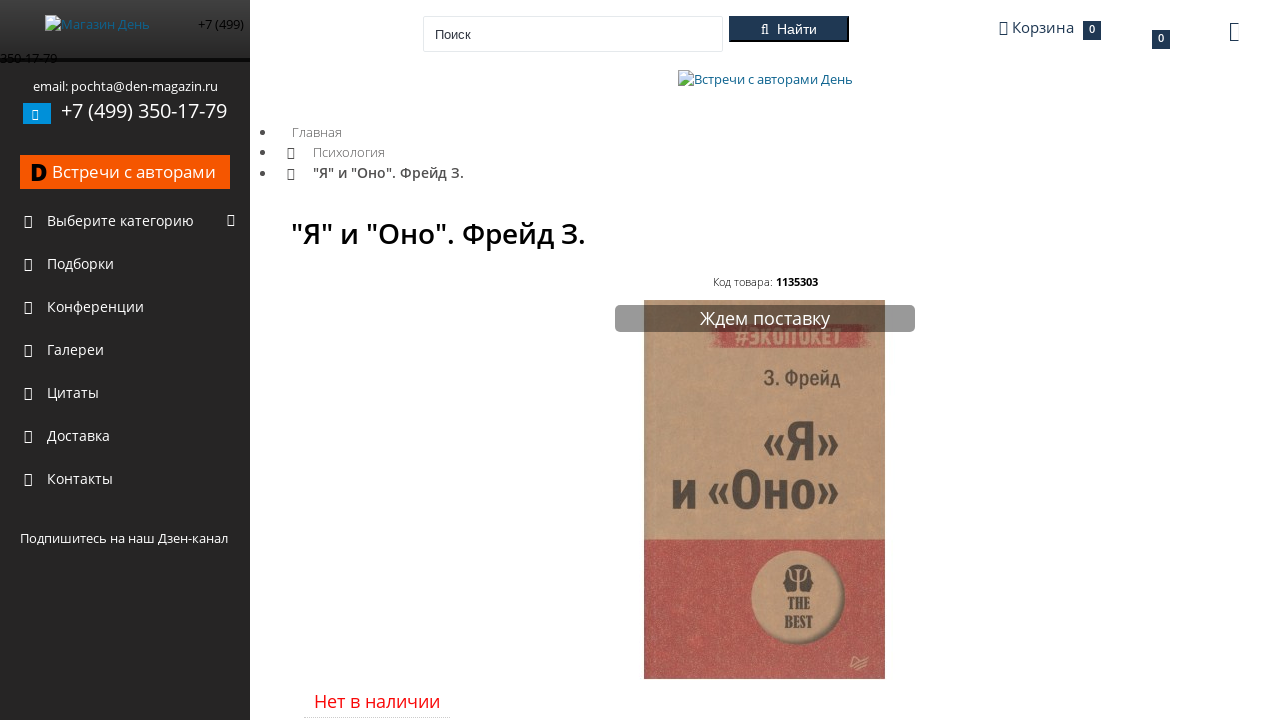

--- FILE ---
content_type: text/html; charset=utf-8
request_url: https://xn----8sbalcgsi5aih6o.xn--p1ai/35303-ya-i-ono-freyd-z
body_size: 21336
content:
<!DOCTYPE html>
<html dir="ltr"  lang="ru">
<head>
<!-- Google Tag Manager -->
<script>(function(w,d,s,l,i){w[l]=w[l]||[];w[l].push({'gtm.start':
new Date().getTime(),event:'gtm.js'});var f=d.getElementsByTagName(s)[0],
j=d.createElement(s),dl=l!='dataLayer'?'&l='+l:'';j.async=true;j.src=
'https://www.googletagmanager.com/gtm.js?id='+i+dl;f.parentNode.insertBefore(j,f);
})(window,document,'script','dataLayer','GTM-PBJX2H5');</script>
<!-- End Google Tag Manager -->
  <meta charset="UTF-8">
  <meta name="viewport" content="width=device-width, initial-scale=1.0, maximum-scale=1.0, user-scalable=no">
  <title>«"Я" и "Оно". Фрейд З.»: купить в книжном магазине «День». Телефон +7 (499) 350-17-79</title>
  <base href="https://xn----8sbalcgsi5aih6o.xn--p1ai/">
    <link rel="canonical" href="https://xn----8sbalcgsi5aih6o.xn--p1ai/35303-ya-i-ono-freyd-z"/>
      <meta name="description" content="«&quot;Я&quot; и &quot;Оно&quot;. Фрейд З.»: купить в книжном магазине «День» с быстрой доставкой в любой уголок мира. Телефон +7 (499) 350-17-79">
    <meta name="keywords" content="">
  <meta property="og:title" content="«"Я" и "Оно". Фрейд З.»: купить в книжном магазине «День». Телефон +7 (499) 350-17-79">
  <meta property="og:type" content="website">
  <meta property="og:url" content="https://xn----8sbalcgsi5aih6o.xn--p1ai/35303-ya-i-ono-freyd-z">
    <meta property="og:image" content="https://xn----8sbalcgsi5aih6o.xn--p1ai/image/cache/data/products/p35303_1150515_ya_i_ono_freyd_z_-380x380.jpg">
    <meta property="og:site_name" content="Магазин День">
    <link href="https://xn----8sbalcgsi5aih6o.xn--p1ai/image/data/attrs/favicon.jpg" rel="icon">
        <link data-link="getStyles" rel="stylesheet" type="text/css" href="catalog/view/theme/garbuz/assets/css/quotes.css" media="screen"/>
    <link data-link="getStyles" rel="stylesheet" type="text/css" href="min/f=catalog/view/javascript/jquery/colorbox/colorbox.css" media="screen"/>
    <link data-link="getStyles" rel="stylesheet" type="text/css" href="catalog/view/theme/garbuz/stylesheet/blog.css" media="screen"/>
    <link data-link="getStyles" rel="stylesheet" type="text/css"
          href="/catalog/view/theme/garbuz/assets/plugins/boostrapv3/css/bootstrap.css"/>
  <link data-link="getStyles" rel="stylesheet" type="text/css"
          href="/catalog/view/theme/garbuz/assets/plugins/boostrapv3/css/bootstrap-theme.min.css"/>
  <link data-link="getStyles" rel="stylesheet" type="text/css"
          href="/catalog/view/theme/garbuz/assets/css/animate.min.css"/>
  <link data-link="getStyles" rel="stylesheet" type="text/css" href="/min/g=cssHeader?v1.5"/>
  <style>
        @media (max-width: 1025px) {
            .modal-content {
                -webkit-box-shadow: 0 0 0 2000em #0000007a;
                box-shadow: 0 0 0 2000em #0000007a;
            }

            .modal-backdrop {
                display: none;
            }
        }
    </style>
  <script src="/min/?g=jsHeader&v=2a"></script>
<script src="//api-maps.yandex.ru/2.1/?apikey=c82eca85-fb2a-490a-b1af-781fdab88dbc&lang=ru_RU&ns=cdekymap" type="text/javascript"></script>
<script type="text/javascript" src="catalog/view/javascript/sdek.js"></script>
<link rel="stylesheet" type="text/css" href="catalog/view/theme/default/stylesheet/sdek.css">
    <script data-link="getScripts" type="text/javascript" src="catalog/view/theme/garbuz/assets/js/quotes.js"></script>
    <script data-link="getScripts" type="text/javascript" src="min/f=catalog/view/javascript/jquery/tabs.js"></script>
    <script data-link="getScripts" type="text/javascript" src="min/f=catalog/view/javascript/jquery/jquery.animatecss.min.js"></script>
    <script data-link="getScripts" type="text/javascript" src="min/f=catalog/view/javascript/jquery/colorbox/jquery.colorbox-min.js"></script>
    <script data-link="getScripts" type="text/javascript" src="catalog/view/javascript/jquery/jquery.cycle.js"></script>
            <script>
        function category_toggle(el) {
            var parent = $(el).closest('li');
            var arrow_menu = $(el).find('.arrow-menu');
            var sub = parent.find('ul').first();
            arrow_menu.toggle();
            sub.slideToggle(400);
            return false;
        }
    </script>
  <!-- google analytics -->    <!-- google analytics END -->

                
                    <!-- // ЯНДЕКС МЕТРИКА ЭЛЕКТРОННАЯ КОММЕРЦИЯ -->
                    <script type="text/javascript">window.dataLayer = window.dataLayer || [];</script>
                    <!-- // /ЯНДЕКС МЕТРИКА ЭЛЕКТРОННАЯ КОММЕРЦИЯ -->
                
            

								
<!-- webprogrammer77 стили обновления дизайна-->
<link href="catalog/view/theme/garbuz/stylesheet/newdesign.css" rel="stylesheet" type="text/css"/>
<!-- //webprogrammer77 стили обновления дизайна-->

						

								
<!-- Facebook Pixel Code 219937362503746 -->
<!-- vqmod/xml/pixelFacebook.xml -->
<!-- End Facebook Pixel Code -->

						
</head>
<!-- END HEAD -->
<!-- BEGIN BODY -->
<body>
<!-- ROISTAT -->
<script>
(function(w, d, s, h, id) {
    w.roistatProjectId = id; w.roistatHost = h;
    var p = d.location.protocol == "https:" ? "https://" : "http://";
    var u = /^.*roistat_visit=[^;]+(.*)?$/.test(d.cookie) ? "/dist/module.js" : "/api/site/1.0/"+id+"/init";
    var js = d.createElement(s); js.charset="UTF-8"; js.async = 1; js.src = p+h+u; var js2 = d.getElementsByTagName(s)[0]; js2.parentNode.insertBefore(js, js2);
})(window, document, 'script', 'cloud.roistat.com', 'db112974f1f0fbd0cfbef61aaccb57ec');
</script>
<!-- // ROISTAT -->
<!-- Yandex.Metrika counter -->
<script type="text/javascript" >
    (function(m,e,t,r,i,k,a){m[i]=m[i]||function(){(m[i].a=m[i].a||[]).push(arguments)};
        m[i].l=1*new Date();k=e.createElement(t),a=e.getElementsByTagName(t)[0],k.async=1,k.src=r,a.parentNode.insertBefore(k,a)})
    (window, document, "script", "https://mc.yandex.ru/metrika/tag.js", "ym");

    ym(48460532, "init", {
        clickmap:true,
        trackLinks:true,
        accurateTrackBounce:true,
        webvisor:true,
        ecommerce:"dataLayer"
    });
</script>
<noscript><div><img src="https://mc.yandex.ru/watch/48460532" style="position:absolute; left:-9999px;" alt=""></div></noscript>
<!-- /Yandex.Metrika counter -->
<!-- BEGIN HEADER -->
  <div class="header navbar navbar-inverse" style="margin: 0 auto; left: 0; right: 0">
    <div class="mobile-menu-toggle hidden-sm hidden-md hidden-lg">
      <i class="fa fa-bars" aria-hidden="true"></i>
    </div>
    <div class="mobile-search-toggle hidden-md hidden-lg">
      <i class="fa fa-search" aria-hidden="true"></i>
    </div>
    
				<div class="mobile-cart-toggle hidden-sm hidden-md hidden-lg hidden-xs"> 
			
      <a href="./index.php?route=quickcheckout/checkout/">
        <i class="fa fa-shopping-cart" aria-hidden="true"></i>
      </a>
    </div>
    <!-- BEGIN TOP NAVIGATION BAR -->
    <div class="navbar-inner">
      <div class="header-seperation">
        <ul class="nav pull-left notifcation-center hidden-xs" id="main-menu-toggle-wrapper" style="display:none">
          <li class="dropdown">
            <a id="main-menu-toggle" href="#main-menu" class="">
              <div class="iconset top-menu-toggle-white"></div>
            </a>
          </li>
        </ul>
        <!-- BEGIN LOGO -->
        <a href="https://xn----8sbalcgsi5aih6o.xn--p1ai/">
          <img src="https://xn----8sbalcgsi5aih6o.xn--p1ai/image/data/logo.png" data-src="https://xn----8sbalcgsi5aih6o.xn--p1ai/image/data/logo.png" data-src-retina="https://xn----8sbalcgsi5aih6o.xn--p1ai/image/data/logo.png" class="logo"
            height="40" title="Магазин День" alt="Магазин День">
        </a>
        <span class="hidden-md hidden-lg hidden-sm mobile-phone-logo">+7 (499) 350-17-79</span>
        <!-- END LOGO -->
      </div>
      <!-- END RESPONSIVE MENU TOGGLER -->
      <div class="header-quick-nav">
        <div class="popup-menu hidden-xs"></div>
        <!-- BEGIN TOP NAVIGATION MENU -->
        <div class="pull-left mobile-search-wrapper">
          <ul class="nav quick-section hidden-xs">
            <li class="quicklinks">
              <a href="#" class="" id="layout-condensed-toggle">
                <div class="iconset top-menu-toggle-dark"></div>
              </a>
            </li>
          </ul>
          <ul class="nav quick-section mobile-search">
            <li class="m-r-10 input-prepend inside search-form no-boarder" id="header-search">
              <input name="search" id="search_input" type="text" class="" value="" placeholder="Поиск" style="min-height: 36px;">&nbsp;
              <img alt="" class="ajaxload" id="ajax_search_load" src="catalog/view/theme/garbuz/assets/img/loading.gif">
              <button type="button" class="btn btn-info btn-cons" id="button-search">
                <i class="fa fa-search"></i>
                <span class="hidden-xs">&nbsp;Найти</span>
              </button>
            </li>

          </ul>
        </div>
        <!-- END TOP NAVIGATION MENU -->
        <!-- BEGIN CHAT TOGGLER -->
        <div class="pull-right">
          
			<style>
			.mobile-cart-toggle a,
			.mobile-cart-toggle a:focus {
				color: #ffffff !important;
				text-decoration: none;
			}
			.mobile-cart-toggle.open {
				position:  absolute;
			}
			.mobile-cart-toggle .notification-messages.info{
				position: relative;
			}
			.mobile-cart-toggle .notification-messages.info .remove {
				width: 10px;
				height: 10px;
				background: url(/catalog/view/theme/garbuz/assets/img/icon/portlet-tray-2x.png);
				background-position: -66px -36px;
				background-size: 195px 53px;
				display: block;
				top: 8px;
				right: 7px;
				position: absolute;
			}
			.notification-messages .message-wrapper{
				width:100%;
			}
			.notification-messages .date > * {
				display: none !important;
				width: 0 !important;
				overflow: hidden:important!;
			}
			mobile-cart-toggle.open .notification-list {
				display: block!important;
			}
			@media (max-width:768px){
				.chat-toggler.cart.big-monitor{
					display:none;
				}
				.popover.bottom{
					left: -200px!important;
					max-width: 300px!important;
				}

				.popover.bottom>.arrow {
					margin-left: 62px!important;
				}
				.popover.bottom .popover-content {
					padding: 9px 9px;
				}
				.popover.bottom .popover-content .cart-content{
					width: 280px!important;
				}

			}
			</style>
			<div class="mobile-cart-toggle hidden-sm hidden-md hidden-lg">
				  <a href="/index.php?route=checkout/cart">
					<i class="fa fa-shopping-cart" aria-hidden="true"></i>
					<span id="cart_mobile"><span class="hidden-xs hidden-sm basket-name">Корзина</span> <span class="badge badge-important">0</span></span>
				  </a>
			</div>
			<a href="/index.php?route=account/account" class="hidden-sm hidden-md hidden-lg fa fa-user-o" style="font-size: 26px; color: #fff; float: left;position: absolute;z-index: 9999;top: 20px;right: 70px;"></a>
			<div class="chat-toggler cart big-monitor">
			
    <a href="/index.php?route=checkout/cart" class="dropdown-toggle" id="my-task-list"
       data-placement="bottom" data-content='' data-toggle="dropdown"
       data-original-title="Корзина покупок">
        <div class="user-details">
            <div class="username">
                <i class="fa fa-shopping-cart"></i> <span id="cart"><span class="hidden-xs hidden-sm basket-name">Корзина</span> <span class="badge badge-important">0</span></span>
            </div>
        </div>
        <div class="iconset top-down-arrow"></div>
    </a>
    <div id="notification-list" style="position: absolute; left: -2000em" class="dropdown-menu">
        <div class="cart-content" style="width: 300px">
                            <div class="notification-messages">
                    <p class="heading text-center text-info">В корзине пусто!</p>
                    <div class="clearfix"></div>
                    <div class="text-center">
                        <button onclick="$('#my-task-list').click(); return false;" class="btn btn-default" href="/">Продолжить</button>
                    </div>
                </div>
                    </div>
    </div>
</div>          <ul class="nav quick-section hidden-xs">
            <li class="quicklinks">
                                <a data-toggle="dropdown" class="dropdown-toggle pull-right "
                   href="/35303-ya-i-ono-freyd-z" id="user-options">
                   <div class="fa fa-user-o" style="font-size: 20px; color: #1F3853; float: left;"></div>
                   <div class="iconset top-down-arrow" style="float: left; margin: 5px;"></div>
                </a>
              <ul class="dropdown-menu pull-right" role="menu" aria-labelledby="user-options">
            <li><a href="https://xn----8sbalcgsi5aih6o.xn--p1ai/index.php?route=account/login">Вход</a></li>
        <li><a href="https://xn----8sbalcgsi5aih6o.xn--p1ai/index.php?route=account/register">Регистрация</a></li>
        <li><a href="https://xn----8sbalcgsi5aih6o.xn--p1ai/index.php?route=account/forgotten">Забыли пароль?</a></li>
        </ul>
            </li>
          </ul>
        </div>
        <!-- END CHAT TOGGLER -->
      </div>
      <!-- END TOP NAVIGATION MENU -->
    </div>
    <!-- END TOP NAVIGATION BAR -->
  </div>
  <!-- END HEADER -->

  <!-- BEGIN CONTAINER -->
  <div class="page-container row-fluid" itemscope itemtype="http://schema.org/Store">
    <meta itemprop="name" content="Магазин День">
    <img itemprop="image" src="https://xn----8sbalcgsi5aih6o.xn--p1ai/image/data/logo.png" style="display: none">
    <meta itemprop="address" content="г. Москва, ул.Коровий Вал, 1Ас1, 3-й этаж ТЦ Добрынинский">
    <!-- BEGIN SIDEBAR -->
    <!-- BEGIN-MOBILE-MENU -->
    <div class="mobile-menu-wrapper hidden-sm hidden-md hidden-lg">
      <ul class="mobile-menu">
                    <li class="mobile-categories-list">
                <a id="product_cats" href="javascript:;">
                    <i class="fa fa-folder-open"></i>
                    <span class="title">Выберите категорию</span>
                    <span class="arrow"></span>
                </a>
                <ul class="mobile-sub-menu">
                    <li class="start" id="mobileEvent">
                        <a target="_blank" href="https://delib.ru/meetings"
                           title="Встречи с авторами на Delib.ru"
                           class="btn"
                           style="max-width: 100%;
                              width: auto;
                              padding: 7px 10px;
                              margin: 10px 20px;
                              text-align: left;
                              background-color: #f55600 !important;
                              display: flex;
                              flex-direction: row;
                              align-items: center;
                              justify-content: space-between;">
                            <span style="color: #000; font-weight: 900; font-size: 24px">D</span>
                            <span style="font-size: 120%;" class="title">Встречи с авторами на Delib.ru</span>
                            <span></span>
                        </a>
                    </li>
				                        <li  class="menu-elem"
					   >
                          <a href="https://xn----8sbalcgsi5aih6o.xn--p1ai/publitsistika-6">
                              <i class="fa fa-book"></i>
                              <span class="title">
                                  ЖЗЛ                                </span>
                          </a>
						
						                      </li>
				                        <li  class="menu-elem"
					   >
                          <a href="https://xn----8sbalcgsi5aih6o.xn--p1ai/istoriya-rossii-306">
                              <i class="fa fa-book"></i>
                              <span class="title">
                                  История России                                </span>
                          </a>
						
						                      </li>
				                        <li  class="mobile-sub-menu-level-1 menu-elem"
					   >
                          <a href="https://xn----8sbalcgsi5aih6o.xn--p1ai/proekt-stalinskiy-bukvar-299">
                              <i class="fa fa-book"></i>
                              <span class="title">
                                  Сталинские учебники                                </span>
                          </a>
						                            <span class="mobile-menu-level-2-toggle">
                                <i class="fa fa-chevron-left arrow-menu" aria-hidden="true"></i>
                                <i class="fa fa-chevron-down arrow-menu" aria-hidden="true"></i>
                            </span>
						
						                            <div class="level-2-wrapper">
                                <ul class="mobile-sub-menu-level-2">
								  																											                                                <li data-id="346">
                                                  <a href="https://xn----8sbalcgsi5aih6o.xn--p1ai/proekt-stalinskiy-bukvar-299/metodiki-logika-psikhologiya-346">
                                                    <span class="title">
                                                        Методики, Логика, Психология                                                    </span>
                                                  </a>
                                              </li>
									  																		                                                <li data-id="342">
                                                  <a href="https://xn----8sbalcgsi5aih6o.xn--p1ai/proekt-stalinskiy-bukvar-299/komplekt-uchebnikov-dlya-1-go-klassa-342">
                                                    <span class="title">
                                                        Учебники для 1-го класса                                                    </span>
                                                  </a>
                                              </li>
									  																		                                                <li data-id="343">
                                                  <a href="https://xn----8sbalcgsi5aih6o.xn--p1ai/proekt-stalinskiy-bukvar-299/komplekt-uchebnikov-dlya-2-go-klassa-343">
                                                    <span class="title">
                                                        Учебники для 2-го класса                                                    </span>
                                                  </a>
                                              </li>
									  																		                                                <li data-id="344">
                                                  <a href="https://xn----8sbalcgsi5aih6o.xn--p1ai/proekt-stalinskiy-bukvar-299/komplekt-uchebnikov-dlya-3-go-klassa-344">
                                                    <span class="title">
                                                        Учебники для 3-го класса                                                    </span>
                                                  </a>
                                              </li>
									  																		                                                <li data-id="345">
                                                  <a href="https://xn----8sbalcgsi5aih6o.xn--p1ai/proekt-stalinskiy-bukvar-299/komplekt-uchebnikov-dlya-4-go-klassa-345">
                                                    <span class="title">
                                                        Учебники для 4-го класса                                                    </span>
                                                  </a>
                                              </li>
									  																		                                                <li data-id="355">
                                                  <a href="https://xn----8sbalcgsi5aih6o.xn--p1ai/proekt-stalinskiy-bukvar-299/uchebniki-dlya-sredney-shkoly-355">
                                                    <span class="title">
                                                        Учебники для средней школы                                                    </span>
                                                  </a>
                                              </li>
									  																	  
                                </ul>
                            </div>
						                      </li>
				                        <li  class="menu-elem"
					   >
                          <a href="https://xn----8sbalcgsi5aih6o.xn--p1ai/politika-311">
                              <i class="fa fa-book"></i>
                              <span class="title">
                                  Политика                                </span>
                          </a>
						
						                      </li>
				                        <li  class="menu-elem"
					   >
                          <a href="https://xn----8sbalcgsi5aih6o.xn--p1ai/konspirologiya-310">
                              <i class="fa fa-book"></i>
                              <span class="title">
                                  Конспирология                                </span>
                          </a>
						
						                      </li>
				                        <li  class="menu-elem"
					   >
                          <a href="https://xn----8sbalcgsi5aih6o.xn--p1ai/psikhologiya-309">
                              <i class="fa fa-book"></i>
                              <span class="title">
                                  Психология                                </span>
                          </a>
						
						                      </li>
				                        <li  class="menu-elem"
					   >
                          <a href="https://xn----8sbalcgsi5aih6o.xn--p1ai/filosofiya-305">
                              <i class="fa fa-book"></i>
                              <span class="title">
                                  Философия                                </span>
                          </a>
						
						                      </li>
				                        <li  class="menu-elem"
					   >
                          <a href="https://xn----8sbalcgsi5aih6o.xn--p1ai/biografii-i-memuary-313">
                              <i class="fa fa-book"></i>
                              <span class="title">
                                  Мемуары и биографии                                </span>
                          </a>
						
						                      </li>
				                        <li  class="menu-elem"
					   >
                          <a href="https://xn----8sbalcgsi5aih6o.xn--p1ai/ekonomika-308">
                              <i class="fa fa-book"></i>
                              <span class="title">
                                  Экономика                                </span>
                          </a>
						
						                      </li>
				                        <li  class="menu-elem"
					   >
                          <a href="https://xn----8sbalcgsi5aih6o.xn--p1ai/detskaya-literatura-300">
                              <i class="fa fa-book"></i>
                              <span class="title">
                                  Детская литература                                </span>
                          </a>
						
						                      </li>
				                        <li  class="menu-elem"
					   >
                          <a href="https://xn----8sbalcgsi5aih6o.xn--p1ai/mir-buduschego-317">
                              <i class="fa fa-book"></i>
                              <span class="title">
                                  Мир будущего                                </span>
                          </a>
						
						                      </li>
				                        <li  class="menu-elem"
					   >
                          <a href="https://xn----8sbalcgsi5aih6o.xn--p1ai/mirovaya-istoriya-304">
                              <i class="fa fa-book"></i>
                              <span class="title">
                                  Мировая история                                </span>
                          </a>
						
						                      </li>
				                        <li  class="menu-elem"
					   >
                          <a href="https://xn----8sbalcgsi5aih6o.xn--p1ai/folklor-316">
                              <i class="fa fa-book"></i>
                              <span class="title">
                                  Фольклор                                </span>
                          </a>
						
						                      </li>
				                        <li  class="menu-elem"
					   >
                          <a href="https://xn----8sbalcgsi5aih6o.xn--p1ai/fantastika-314">
                              <i class="fa fa-book"></i>
                              <span class="title">
                                  Фантастика и приключения                                </span>
                          </a>
						
						                      </li>
				                        <li  class="menu-elem"
					   >
                          <a href="https://xn----8sbalcgsi5aih6o.xn--p1ai/publitsistika-322">
                              <i class="fa fa-book"></i>
                              <span class="title">
                                  Публицистика                                </span>
                          </a>
						
						                      </li>
				                        <li  class="menu-elem"
					   >
                          <a href="https://xn----8sbalcgsi5aih6o.xn--p1ai/taynoe-i-nepoznannoe-348">
                              <i class="fa fa-book"></i>
                              <span class="title">
                                  Тайное и непознанное                                </span>
                          </a>
						
						                      </li>
				                        <li  class="menu-elem"
					   >
                          <a href="https://xn----8sbalcgsi5aih6o.xn--p1ai/uchebnaya-literatura-315">
                              <i class="fa fa-book"></i>
                              <span class="title">
                                  Учебная литература                                </span>
                          </a>
						
						                      </li>
				                        <li  class="menu-elem"
					   >
                          <a href="https://xn----8sbalcgsi5aih6o.xn--p1ai/voennaya-istoriya-307">
                              <i class="fa fa-book"></i>
                              <span class="title">
                                  Военная история                                </span>
                          </a>
						
						                      </li>
				                        <li  class="menu-elem"
					   >
                          <a href="https://xn----8sbalcgsi5aih6o.xn--p1ai/proza-347">
                              <i class="fa fa-book"></i>
                              <span class="title">
                                  Проза                                </span>
                          </a>
						
						                      </li>
				                        <li  class="menu-elem"
					   >
                          <a href="https://xn----8sbalcgsi5aih6o.xn--p1ai/kollektsionnye-izdaniya-325">
                              <i class="fa fa-book"></i>
                              <span class="title">
                                  Коллекционные издания                                </span>
                          </a>
						
						                      </li>
				                        <li  class="mobile-sub-menu-level-1 menu-elem"
					   >
                          <a href="https://xn----8sbalcgsi5aih6o.xn--p1ai/inostrannyy-yazyk-356">
                              <i class="fa fa-book"></i>
                              <span class="title">
                                  Иностранные языки                                </span>
                          </a>
						                            <span class="mobile-menu-level-2-toggle">
                                <i class="fa fa-chevron-left arrow-menu" aria-hidden="true"></i>
                                <i class="fa fa-chevron-down arrow-menu" aria-hidden="true"></i>
                            </span>
						
						                            <div class="level-2-wrapper">
                                <ul class="mobile-sub-menu-level-2">
								  																											                                                <li data-id="4100357">
                                                  <a href="https://xn----8sbalcgsi5aih6o.xn--p1ai/inostrannyy-yazyk-356/angliyskiy-yazyk-357">
                                                    <span class="title">
                                                        Английский язык                                                    </span>
                                                  </a>
                                              </li>
									  																	  
                                </ul>
                            </div>
						                      </li>
				                        <li  class="menu-elem"
					   >
                          <a href="https://xn----8sbalcgsi5aih6o.xn--p1ai/kultura-i-iskusstvo-351">
                              <i class="fa fa-book"></i>
                              <span class="title">
                                  Культура и Искусство                                </span>
                          </a>
						
						                      </li>
				                        <li  class="menu-elem"
					   >
                          <a href="https://xn----8sbalcgsi5aih6o.xn--p1ai/religiya-350">
                              <i class="fa fa-book"></i>
                              <span class="title">
                                  Религия                                </span>
                          </a>
						
						                      </li>
				                        <li  class="menu-elem"
					   >
                          <a href="https://xn----8sbalcgsi5aih6o.xn--p1ai/obraz-zhizni-349">
                              <i class="fa fa-book"></i>
                              <span class="title">
                                  Образ жизни                                </span>
                          </a>
						
						                      </li>
				                        <li  class="menu-elem"
					   >
                          <a href="https://xn----8sbalcgsi5aih6o.xn--p1ai/turizm-353">
                              <i class="fa fa-book"></i>
                              <span class="title">
                                  Туризм                                </span>
                          </a>
						
						                      </li>
				                        <li  class="menu-elem"
					   >
                          <a href="https://xn----8sbalcgsi5aih6o.xn--p1ai/shpionskiy-detektiv-312">
                              <i class="fa fa-book"></i>
                              <span class="title">
                                  Разведка и шпионаж                                </span>
                          </a>
						
						                      </li>
				                        <li  class="menu-elem"
					   >
                          <a href="https://xn----8sbalcgsi5aih6o.xn--p1ai/poeziya-352">
                              <i class="fa fa-book"></i>
                              <span class="title">
                                  Поэзия                                </span>
                          </a>
						
						                      </li>
				                        <li  class="menu-elem"
					   >
                          <a href="https://xn----8sbalcgsi5aih6o.xn--p1ai/suveniry-298">
                              <i class="fa fa-book"></i>
                              <span class="title">
                                  Сувениры                                </span>
                          </a>
						
						                      </li>
				  
                
                  <!-- Подборка -->
                  <li class="start">
                    <a href="index.php?route=compilation/books">
                      <i class="fa fa-book"></i>
                      <span class="title">Подборки</span>
                      <span class="selected"></span>
                    </a>
                  </li>
                  <!-- Подборка -->
                
            

                
                  <!-- Конференции -->
                  <li class="start">
                    <a href="index.php?route=conference/conferences">
                      <i class="fa fa-image"></i>
                      <span class="title">Конференции</span>
                      <span class="selected"></span>
                    </a>
                  </li>
                  <!-- Конференции -->
                
            

                
                  <!-- Галереи -->
                  <li class="start">
                    <a href="index.php?route=gallery/galleries">
                      <i class="fa fa-image"></i>
                      <span class="title">Галереи</span>
                      <span class="selected"></span>
                    </a>
                  </li>
                  <!-- Галереи -->
                
            

                
                  <li>
                    <a href="index.php?route=quote/all">
                      <i class="fa fa-quote-right"></i>
                      <span class="title">Цитаты</span>
                      <span class="selected"></span>
                    </a>
                  </li>
                
            
                    <li class="start delivary-sidebar">
                        <a href="delivery-rules">
                            <i class="fa fa-truck"></i>
                            <span class="title">Доставка</span>
                            <span class="selected"></span>
                        </a>
                    </li>
                    <li class="start delivary-sidebar">
                        <a href="our-contacts">
                            <i class="fa fa-fax"></i>
                            <span class="title">Контакты</span>
                            <span class="selected"></span>
                        </a>
                    </li>
                    <!-- youtube_link -->
                    <li class="start" id="mobileYoutube">
                        <div class="g-ytsubscribe"
                             data-channelid="UCZNKg6NI7mah4i3dE6m0oYw"
                             data-layout="default" data-count="default"></div>
                    </li>
                    <!-- //youtube_link -->

                </ul>

            </li>
              </ul>
    </div>
    <!-- END-MOBILE-MENU -->
      <div class="page-sidebar" id="main-menu">

          <div class="page-sidebar-wrapper scrollbar-dynamic"
               id="main-menu-wrapper">

              <!-- BEGIN SIDEBAR MENU -->
              <p style="text-align: center; margin: 0px 15px; color: #FFF !important;">
                  <br> email:
                  <span itemprop="email">pochta@den-magazin.ru</span>
                  <br>
              </p>
              <p style="text-align: center; margin: 0px 15px; color: #FFF !important; font-size: 20px;">
          <span class="label label-info">
            <i class="fa fa-phone"></i>
          </span>&nbsp;
                  <span itemprop="telephone">+7 (499) 350-17-79</span>
              </p>
              <!-- <p style="text-align: center; margin: 0px 15px; color: #FFF !important; font-size: 16px;" itemprop="openingHours" datetime="Mo-Su 00:00-23:59">Call-Center работает<br> пн.- пт. 9:00-19:00 </p> -->
              <br>

              <ul>
                  <li class="start">
                      <a target="_blank" href="https://delib.ru/meetings"
                         title="Встречи с авторами на Delib.ru"
                         class="btn"
                         style="max-width: 100%;
                              width: auto;
                              padding: 7px 10px;
                              margin: 10px 20px;
                              text-align: left;
                              background-color: #f55600 !important;
                              display: flex;
                              flex-direction: row;
                              align-items: center;
                              justify-content: space-between;">
                          <span style="color: #000; font-weight: 900; font-size: 24px">D</span>
                          <span style="font-size: 120%;" class="title">Встречи с авторами</span>
                          <span></span>
                      </a>
                  </li>
				                    <li class="categories-list" style="position: relative">
                        <span onclick="category_toggle(this)" style="cursor: pointer; position: absolute; right: 0; color: #fff; padding: 10px 15px; display: block; z-index: 1" class="mobile-menu-level-1-toggle">
                            <i style="display: none" class="fa fa-chevron-up arrow-menu" aria-hidden="true"></i>
                            <i class="fa fa-chevron-down arrow-menu" aria-hidden="true"></i>
                        </span>
                        <a id="product_cats" href="javascript:;">
                            <i class="fa fa-folder-open"></i>
                            <span class="title">Выберите категорию</span>
                        </a>
                        <ul class="sub-menu">
						                                <li style="position: relative">
                                                                    <a  href="https://xn----8sbalcgsi5aih6o.xn--p1ai/publitsistika-6">
                                    <i class="fa fa-book"></i>
                                    <span class="title">
                                        ЖЗЛ                                    </span>
                                  </a>
								                                </li>
						                                <li style="position: relative">
                                                                    <a  href="https://xn----8sbalcgsi5aih6o.xn--p1ai/istoriya-rossii-306">
                                    <i class="fa fa-book"></i>
                                    <span class="title">
                                        История России                                    </span>
                                  </a>
								                                </li>
						                                <li style="position: relative">
                                                                    <span onclick="category_toggle(this)" style="cursor: pointer; position: absolute; right: 0; color: #fff; padding: 5px 15px; display: block; z-index: 1" class="mobile-menu-level-1-toggle">
                                    <i style="display: none" class="fa fa-chevron-up arrow-menu" aria-hidden="true"></i>
                                    <i class="fa fa-chevron-down arrow-menu" aria-hidden="true"></i>
                                  </span>
                                                                    <a onclick="return window.location.href='https://xn----8sbalcgsi5aih6o.xn--p1ai/proekt-stalinskiy-bukvar-299';" href="javascript:;">
                                    <i class="fa fa-book"></i>
                                    <span class="title">
                                        Сталинские учебники                                    </span>
                                  </a>
								                                      <ul class="sub-menu">
									  																														                                              <li data-id="346">
                                                <a href="https://xn----8sbalcgsi5aih6o.xn--p1ai/proekt-stalinskiy-bukvar-299/metodiki-logika-psikhologiya-346">
                                                    <span class="title">
                                                        Методики, Логика, Психология                                                    </span>
                                                </a>
                                            </li>
										  																				                                              <li data-id="342">
                                                <a href="https://xn----8sbalcgsi5aih6o.xn--p1ai/proekt-stalinskiy-bukvar-299/komplekt-uchebnikov-dlya-1-go-klassa-342">
                                                    <span class="title">
                                                        Учебники для 1-го класса                                                    </span>
                                                </a>
                                            </li>
										  																				                                              <li data-id="343">
                                                <a href="https://xn----8sbalcgsi5aih6o.xn--p1ai/proekt-stalinskiy-bukvar-299/komplekt-uchebnikov-dlya-2-go-klassa-343">
                                                    <span class="title">
                                                        Учебники для 2-го класса                                                    </span>
                                                </a>
                                            </li>
										  																				                                              <li data-id="344">
                                                <a href="https://xn----8sbalcgsi5aih6o.xn--p1ai/proekt-stalinskiy-bukvar-299/komplekt-uchebnikov-dlya-3-go-klassa-344">
                                                    <span class="title">
                                                        Учебники для 3-го класса                                                    </span>
                                                </a>
                                            </li>
										  																				                                              <li data-id="345">
                                                <a href="https://xn----8sbalcgsi5aih6o.xn--p1ai/proekt-stalinskiy-bukvar-299/komplekt-uchebnikov-dlya-4-go-klassa-345">
                                                    <span class="title">
                                                        Учебники для 4-го класса                                                    </span>
                                                </a>
                                            </li>
										  																				                                              <li data-id="355">
                                                <a href="https://xn----8sbalcgsi5aih6o.xn--p1ai/proekt-stalinskiy-bukvar-299/uchebniki-dlya-sredney-shkoly-355">
                                                    <span class="title">
                                                        Учебники для средней школы                                                    </span>
                                                </a>
                                            </li>
										  																			                                      </ul>
								                                </li>
						                                <li style="position: relative">
                                                                    <a  href="https://xn----8sbalcgsi5aih6o.xn--p1ai/politika-311">
                                    <i class="fa fa-book"></i>
                                    <span class="title">
                                        Политика                                    </span>
                                  </a>
								                                </li>
						                                <li style="position: relative">
                                                                    <a  href="https://xn----8sbalcgsi5aih6o.xn--p1ai/konspirologiya-310">
                                    <i class="fa fa-book"></i>
                                    <span class="title">
                                        Конспирология                                    </span>
                                  </a>
								                                </li>
						                                <li style="position: relative">
                                                                    <a  href="https://xn----8sbalcgsi5aih6o.xn--p1ai/psikhologiya-309">
                                    <i class="fa fa-book"></i>
                                    <span class="title">
                                        Психология                                    </span>
                                  </a>
								                                </li>
						                                <li style="position: relative">
                                                                    <a  href="https://xn----8sbalcgsi5aih6o.xn--p1ai/filosofiya-305">
                                    <i class="fa fa-book"></i>
                                    <span class="title">
                                        Философия                                    </span>
                                  </a>
								                                </li>
						                                <li style="position: relative">
                                                                    <a  href="https://xn----8sbalcgsi5aih6o.xn--p1ai/biografii-i-memuary-313">
                                    <i class="fa fa-book"></i>
                                    <span class="title">
                                        Мемуары и биографии                                    </span>
                                  </a>
								                                </li>
						                                <li style="position: relative">
                                                                    <a  href="https://xn----8sbalcgsi5aih6o.xn--p1ai/ekonomika-308">
                                    <i class="fa fa-book"></i>
                                    <span class="title">
                                        Экономика                                    </span>
                                  </a>
								                                </li>
						                                <li style="position: relative">
                                                                    <a  href="https://xn----8sbalcgsi5aih6o.xn--p1ai/detskaya-literatura-300">
                                    <i class="fa fa-book"></i>
                                    <span class="title">
                                        Детская литература                                    </span>
                                  </a>
								                                </li>
						                                <li style="position: relative">
                                                                    <a  href="https://xn----8sbalcgsi5aih6o.xn--p1ai/mir-buduschego-317">
                                    <i class="fa fa-book"></i>
                                    <span class="title">
                                        Мир будущего                                    </span>
                                  </a>
								                                </li>
						                                <li style="position: relative">
                                                                    <a  href="https://xn----8sbalcgsi5aih6o.xn--p1ai/mirovaya-istoriya-304">
                                    <i class="fa fa-book"></i>
                                    <span class="title">
                                        Мировая история                                    </span>
                                  </a>
								                                </li>
						                                <li style="position: relative">
                                                                    <a  href="https://xn----8sbalcgsi5aih6o.xn--p1ai/folklor-316">
                                    <i class="fa fa-book"></i>
                                    <span class="title">
                                        Фольклор                                    </span>
                                  </a>
								                                </li>
						                                <li style="position: relative">
                                                                    <a  href="https://xn----8sbalcgsi5aih6o.xn--p1ai/fantastika-314">
                                    <i class="fa fa-book"></i>
                                    <span class="title">
                                        Фантастика и приключения                                    </span>
                                  </a>
								                                </li>
						                                <li style="position: relative">
                                                                    <a  href="https://xn----8sbalcgsi5aih6o.xn--p1ai/publitsistika-322">
                                    <i class="fa fa-book"></i>
                                    <span class="title">
                                        Публицистика                                    </span>
                                  </a>
								                                </li>
						                                <li style="position: relative">
                                                                    <a  href="https://xn----8sbalcgsi5aih6o.xn--p1ai/taynoe-i-nepoznannoe-348">
                                    <i class="fa fa-book"></i>
                                    <span class="title">
                                        Тайное и непознанное                                    </span>
                                  </a>
								                                </li>
						                                <li style="position: relative">
                                                                    <a  href="https://xn----8sbalcgsi5aih6o.xn--p1ai/uchebnaya-literatura-315">
                                    <i class="fa fa-book"></i>
                                    <span class="title">
                                        Учебная литература                                    </span>
                                  </a>
								                                </li>
						                                <li style="position: relative">
                                                                    <a  href="https://xn----8sbalcgsi5aih6o.xn--p1ai/voennaya-istoriya-307">
                                    <i class="fa fa-book"></i>
                                    <span class="title">
                                        Военная история                                    </span>
                                  </a>
								                                </li>
						                                <li style="position: relative">
                                                                    <a  href="https://xn----8sbalcgsi5aih6o.xn--p1ai/proza-347">
                                    <i class="fa fa-book"></i>
                                    <span class="title">
                                        Проза                                    </span>
                                  </a>
								                                </li>
						                                <li style="position: relative">
                                                                    <a  href="https://xn----8sbalcgsi5aih6o.xn--p1ai/kollektsionnye-izdaniya-325">
                                    <i class="fa fa-book"></i>
                                    <span class="title">
                                        Коллекционные издания                                    </span>
                                  </a>
								                                </li>
						                                <li style="position: relative">
                                                                    <span onclick="category_toggle(this)" style="cursor: pointer; position: absolute; right: 0; color: #fff; padding: 5px 15px; display: block; z-index: 1" class="mobile-menu-level-1-toggle">
                                    <i style="display: none" class="fa fa-chevron-up arrow-menu" aria-hidden="true"></i>
                                    <i class="fa fa-chevron-down arrow-menu" aria-hidden="true"></i>
                                  </span>
                                                                    <a onclick="return window.location.href='https://xn----8sbalcgsi5aih6o.xn--p1ai/inostrannyy-yazyk-356';" href="javascript:;">
                                    <i class="fa fa-book"></i>
                                    <span class="title">
                                        Иностранные языки                                    </span>
                                  </a>
								                                      <ul class="sub-menu">
									  																														                                              <li data-id="4100357">
                                                <a href="https://xn----8sbalcgsi5aih6o.xn--p1ai/inostrannyy-yazyk-356/angliyskiy-yazyk-357">
                                                    <span class="title">
                                                        Английский язык                                                    </span>
                                                </a>
                                            </li>
										  																			                                      </ul>
								                                </li>
						                                <li style="position: relative">
                                                                    <a  href="https://xn----8sbalcgsi5aih6o.xn--p1ai/kultura-i-iskusstvo-351">
                                    <i class="fa fa-book"></i>
                                    <span class="title">
                                        Культура и Искусство                                    </span>
                                  </a>
								                                </li>
						                                <li style="position: relative">
                                                                    <a  href="https://xn----8sbalcgsi5aih6o.xn--p1ai/religiya-350">
                                    <i class="fa fa-book"></i>
                                    <span class="title">
                                        Религия                                    </span>
                                  </a>
								                                </li>
						                                <li style="position: relative">
                                                                    <a  href="https://xn----8sbalcgsi5aih6o.xn--p1ai/obraz-zhizni-349">
                                    <i class="fa fa-book"></i>
                                    <span class="title">
                                        Образ жизни                                    </span>
                                  </a>
								                                </li>
						                                <li style="position: relative">
                                                                    <a  href="https://xn----8sbalcgsi5aih6o.xn--p1ai/turizm-353">
                                    <i class="fa fa-book"></i>
                                    <span class="title">
                                        Туризм                                    </span>
                                  </a>
								                                </li>
						                                <li style="position: relative">
                                                                    <a  href="https://xn----8sbalcgsi5aih6o.xn--p1ai/shpionskiy-detektiv-312">
                                    <i class="fa fa-book"></i>
                                    <span class="title">
                                        Разведка и шпионаж                                    </span>
                                  </a>
								                                </li>
						                                <li style="position: relative">
                                                                    <a  href="https://xn----8sbalcgsi5aih6o.xn--p1ai/poeziya-352">
                                    <i class="fa fa-book"></i>
                                    <span class="title">
                                        Поэзия                                    </span>
                                  </a>
								                                </li>
						                                <li style="position: relative">
                                                                    <a  href="https://xn----8sbalcgsi5aih6o.xn--p1ai/suveniry-298">
                                    <i class="fa fa-book"></i>
                                    <span class="title">
                                        Сувениры                                    </span>
                                  </a>
								                                </li>
						                          </ul>
                    </li>
				
				

                
                  <!-- Подборка -->
                  <li class="start">
                    <a href="index.php?route=compilation/books">
                      <i class="fa fa-book"></i>
                      <span class="title">Подборки</span>
                      <span class="selected"></span>
                    </a>
                  </li>
                  <!-- Подборка -->
                
            

                
                  <!-- Конференции -->
                  <li class="start">
                    <a href="index.php?route=conference/conferences">
                      <i class="fa fa-image"></i>
                      <span class="title">Конференции</span>
                      <span class="selected"></span>
                    </a>
                  </li>
                  <!-- Конференции -->
                
            

                
                  <!-- Галереи -->
                  <li class="start">
                    <a href="index.php?route=gallery/galleries">
                      <i class="fa fa-image"></i>
                      <span class="title">Галереи</span>
                      <span class="selected"></span>
                    </a>
                  </li>
                  <!-- Галереи -->
                
            

                
                  <li>
                    <a href="index.php?route=quote/all">
                      <i class="fa fa-quote-right"></i>
                      <span class="title">Цитаты</span>
                      <span class="selected"></span>
                    </a>
                  </li>
                
            
                  <li class="start delivary-sidebar">
                      <a href="delivery-rules">
                          <i class="fa fa-truck"></i>
                          <span class="title">Доставка</span>
                          <span class="selected"></span>
                      </a>
                  </li>
                  <li class="start delivary-sidebar">
                      <a href="our-contacts">
                          <i class="fa fa-fax"></i>
                          <span class="title">Контакты</span>
                          <span class="selected"></span>
                      </a>
                  </li>
                  <!-- <li class="start">
						 <a href="#" class="btn btn-success holidays" style="max-width:220px; padding: 7px 10px; margin: 10px 20px; text-align:left;">

						   <span class="title">График работы в праздники</span>
						   <span class="selected"></span>
						 </a>
					 </li>-->
                  <!-- youtube_link -->
                  <li class="start" id="sidebarYoutube">
                      <p class="yt_text" style="color:#fff;">Подпишитесь на наш Дзен-канал
                          <br>
                          <a style="color: #fff; font-weight: bold" href="https://dzen.ru/knijnij_den" target="_blank">
                              <img src="/image/dzen-den.png" alt="" style="width: 42px; height: 42px;
                              vertical-align: bottom; border: 2px #2F2F2F; border-radius: 50%">
                          </a>
                      </p>
                  </li>
                  <!-- //youtube_link -->
                  <!-- VK Widget -->
                  <li class="start" style="padding:10px;">
                      <span id="vk_groups"></span>
                      <script>
                          //VK.Widgets.Group("vk_groups", {mode: 1, no_cover: 1, width: "220", height: "200", }, 38085148);
                      </script>

                  </li>
                  <!-- //VK Widget -->
                  <!-- END MINI-PROFILE -->
              </ul>
              <div class="clearfix"></div>
              <!-- END SIDEBAR MENU -->
          </div>
      </div>


        <div class="modal fade" id="modal" tabindex="-1" role="dialog" aria-hidden="true">
      <div class="modal-dialog">
        <div class="modal-content">
        </div>
      </div>
    </div>

    <div class="modal fade" id="add-cart-modal" tabindex="-1" role="dialog" aria-hidden="true">
      <div class="modal-dialog">
        <div class="modal-content">
        </div>
      </div>
    </div>
        <!-- BEGIN PAGE CONTAINER-->
    <div class="page-content">
      <div class="clearfix content-cover">
        <div id="notification"></div>
 

    <div class="content product-content product-page" id="content" itemscope
         itemtype="http://schema.org/Product"><!--ecommerce_new-->
        <link type="text/css" rel="stylesheet" href="catalog/view/theme/garbuz/assets/css/search_ajax.css" />
<script type="text/javascript" src="catalog/view/theme/garbuz/assets/js/search_ajax.js"></script>
<script type="text/javascript">
var key = 0;
$(document).ready(function () {
	var input_id = '#search_input';
	var radio = '';
	
		
	SearchAjax(input_id, radio);
	key++;
});
</script><div id="banner0" class="banner">
      <div><a href="https://xn----8sbalcgsi5aih6o.xn--p1ai/index.php?route=events/all/home"><img src="https://xn----8sbalcgsi5aih6o.xn--p1ai/image/cache/data/banner/meropriyatiya-1-1180x248.jpg" alt="Встречи с авторами День" title="Встречи с авторами День" /></a></div>
    </div>
<script type="text/javascript"><!--
$(document).ready(function() {
	$('#banner0 div:first-child').css('display', 'block');
});

var banner = function() {
	$('#banner0').cycle({
		before: function(current, next) {
			$(next).parent().height($(next).outerHeight());
		}
	});
}

setTimeout(banner, 2000);
//--></script>                        <ul class="breadcrumb">
                            <li>
                    <a  href="https://xn----8sbalcgsi5aih6o.xn--p1ai/">Главная</a>
                </li>
                            <li>
                    <a  href="https://xn----8sbalcgsi5aih6o.xn--p1ai/psikhologiya-309">Психология</a>
                </li>
                            <li>
                    <a class="active" href="https://xn----8sbalcgsi5aih6o.xn--p1ai/35303-ya-i-ono-freyd-z">"Я" и "Оно". Фрейд З.</a>
                </li>
                    </ul>

        <div class="grid simple horizontal product-info">
            <div class="grid-title">
                <!--<span class="product-sticker">Новинка!</span>-->
                <span class="product-sticker"></span>
                <h1 itemprop="name">
                    "Я" и "Оно". Фрейд З.                </h1>
            </div>

            <div class="grid-body">
                <div class="row">
                    <div class="col-lg-4 col-sm-4 col-xs-12">

                        <h5 class="text-center" style="margin-top: 5px;"> Код
                            товара: <strong itemprop="sku">
                                <span id="roistat_id"></span>1135303                            </strong>
                        </h5>
                                                                                                            <div class="image">
                                    <a href="https://xn----8sbalcgsi5aih6o.xn--p1ai/image/cache/data/products/p35303_1150515_ya_i_ono_freyd_z_-800x800.jpg"
                                       title=""Я" и "Оно". Фрейд З."
                                       class="colorbox">
                                        <div class="primg">
                                                                                            <div class="primg-label">Ждем
                                                    поставку
                                                </div>
                                                                                                                                    <img itemprop="image"
                                                 src="https://xn----8sbalcgsi5aih6o.xn--p1ai/image/cache/data/products/p35303_1150515_ya_i_ono_freyd_z_-380x380.jpg"
                                                 title=""Я" и "Оно". Фрейд З."
                                                 alt=""Я" и "Оно". Фрейд З."
                                                 id="image"
                                                 style="max-width: 100%"
                                            />
                                        </div>

                                    </a>
                                </div>
                                                                                        <div class="image-additional">
                                                                                                        </div>
                                                                        </div>
                                            <script>
                            function colorboxIframe() {
                                if ($(window).width() >= 900 && $(window).height() >= 900) {
                                    // Если айпад и пр.
                                    var innerWidth = 800;
                                    var innerHeight = 800;
                                    $("#colorboxIframe").colorbox({
                                        iframe: true,
                                        innerWidth: innerWidth,
                                        innerHeight: innerHeight
                                    });
                                    return false;
                                }
                                return true;
                            }
                        </script>
                        <style>
                            @media screen and (max-width: 900px) {
                                #colorboxIframe {
                                    /* display: none !important; */
                                }
                            }
                        </style>
                                        <div class="col-lg-8 col-sm-8 col-xs-12">
                        <div class="row">
                            <div class="col-lg-4 col-xs-6 col-info"
                                 itemprop="offers" itemscope
                                 itemtype="http://schema.org/Offer">
                                <table class="info_table">
                                                                        <tr>
                                                                                    <td class="left_count available not-available text-center">
                                                <link itemprop="availability"
                                                      href="http://schema.org/OutOfStock">
                                                Нет в наличии                                            </td>
                                                                            </tr>

                                    <tr>
                                        <td>
                                            <div class="cart clearfix">
                                                <input type="hidden"
                                                       name="product_id"
                                                       size="2"
                                                       value="35303"/>
                                                                                                                                                            <a href="./index.php?route=module/avail/openForm&product_id_avail=35303&price=517.00 руб.&product_name="Я" и "Оно". Фрейд З."
                                                           type="button"
                                                           class="notify button btn btn-success btn-cons">Уведомить</a>
                                                                                                                                                                                                    </div>
                                        </td>
                                    </tr>

                                    <tr>
                                        <td>
                                            <div class="links">
                                                                                                                                                                                                    <div class="link">
                                                    <span class="glyphicon glyphicon-heart"></span>
                                                    <a onclick="addToWishList('35303');">Добавить в закладки</a>
                                                                                                    </div>
                                                <div class="link">
                                                    <span class="fa fa-quote-right"></span>
                                                    <a href="index.php?route=quote/create&product_id=35303">Добавить цитату</a>
                                                </div>
                                            </div>
                                        </td>
                                    </tr>
                                </table>
                            </div>

                            <div class="col-lg-5 col-xs-6 col-info"
                                 id="product-info1">
                                <div class="product-share" style="padding: 10px 0 20px">
                                    <script src="//yastatic.net/es5-shims/0.0.2/es5-shims.min.js"></script>
                                    <script src="//yastatic.net/share2/share.js"></script>
                                    <div class="ya-share2"
                                         data-services="vkontakte,odnoklassniki,twitter,whatsapp,telegram"
                                         data-image="https://xn----8sbalcgsi5aih6o.xn--p1ai/image/cache/data/products/p35303_1150515_ya_i_ono_freyd_z_-800x800.jpg"                                                                            ></div>
                                </div>

                                <div class="clearfix">
										<span class="title"
                                              data-toggle="tooltip"
                                              data-placement="top"
                                              title="Быстрая доставка возможна для всех покупателей без исключения, с нами работают многие службы доставки">
											<a class="product-service"><span
                                                        class="glyphicon glyphicon-transfer"></span> Быстрая доставка</a>
										</span>
                                </div>
                                <div class="clearfix product-service-desc">
                                    Доставим в любой уголок мира.
                                </div>
                                <br>

                                <div class="clearfix">
										<span class="title"
                                              data-toggle="tooltip"
                                              data-placement="top"
                                              title="Возможна оплата картой банка, электронными деньгами или наличными.">
											<a class="product-service"><span
                                                        class="glyphicon glyphicon-credit-card"></span> Оплата</a>
										</span>
                                </div>
                                <div class="clearfix product-service-desc">
                                    Оплачивайте покупки при получении.
                                </div>
                                <br>

                                <div class="clearfix">
										<span class="title"
                                              data-toggle="tooltip"
                                              data-placement="top"
                                              title="Команда День-ТВ гарантирует максимальную лояльность к покупателям при оформлении и исполнении заказов.">
											<a class="product-service"><span
                                                        class="glyphicon glyphicon-refresh"></span> Максимальная лояльность</a>
										</span>
                                </div>
                                <div class="clearfix product-service-desc">
                                    Любые ситуации разрешаются в пользу
                                    покупателей.
                                </div>
                            </div>
                        </div>
                    </div>
                </div>
                <div class="row">
                    <div class="clearfix" itemprop="description">
                                                <br><p><p>Работы Зигмунда Фрейда давно стали классикой. Их читают не только психологи и психотерапевты, но все люди, которым интересна их жизнь, внутренний мир человека. Фрейд отвечает на вопросы: "Что такое сознание? Что спрятано в нашем бессознательном? Почему одно и то же событие люди могут вспоминать совершенно по-разному? Что такое психическая защита?" С этой книгой вы начнете лучше понимать себя и окружающих людей.</p></p></div>
                </div>
                            </div>
            <!---------------- ecommerce_new -------------------->
            <input class="ecommerce-product" type="hidden"
                   data-id="35303"
                   data-name=""Я" и "Оно". Фрейд З."
                   data-price="517.00 руб. "
                   data-category="Психология"
                   data-category_id="309"
                   data-brand="Питер">
            <!------------------ //ecommerce_new ------------------>

                
                  <!-- compilation[start] -->
                                    <!-- compilation[end] -->
                
            
        </div>

        <div class="row">
            <div class="col-sm-6 col-xs-12">
                <div class="product-block grid simple horizontal green collapsed">
                    <div class="grid-title">
                        <h3>Характеристики <span class="product-small-name">"Я" и "Оно". Фрейд З.</span></h3>
                    </div>
                    <div class="grid-body">
                        <div class="content-block">
                            <div class="inner">
                                <div class="clearfix">
                                    <table class="attribute table">
                                                                                                                                    <thead>
                                                <tr>
                                                    <td colspan="2">
                                                                                                                                                                    </td>
                                                </tr>
                                                </thead>
                                                <tbody>
                                                                                                    <tr>
                                                        <td>
                                                                                                                        ISBN                                                        </td>
                                                        <td>978-5-4461-1604-1</td>
                                                    </tr>
                                                                                                    <tr>
                                                        <td>
                                                                                                                        Автор                                                        </td>
                                                        <td>Фрейд З.</td>
                                                    </tr>
                                                                                                    <tr>
                                                        <td>
                                                                                                                        Возрастные ограничения                                                        </td>
                                                        <td>16+</td>
                                                    </tr>
                                                                                                    <tr>
                                                        <td>
                                                                                                                        Год издания                                                        </td>
                                                        <td>2020</td>
                                                    </tr>
                                                                                                    <tr>
                                                        <td>
                                                                                                                        Издательство                                                        </td>
                                                        <td><a href="https://xn----8sbalcgsi5aih6o.xn--p1ai/index.php?route=attributes/publishers&amp;publisher=Питер">Питер</a></td>
                                                    </tr>
                                                                                                    <tr>
                                                        <td>
                                                                                                                        Количество страниц                                                        </td>
                                                        <td>224</td>
                                                    </tr>
                                                                                                    <tr>
                                                        <td>
                                                                                                                        Переплет                                                        </td>
                                                        <td>Мягкий</td>
                                                    </tr>
                                                                                                    <tr>
                                                        <td>
                                                                                                                        Тип товара                                                        </td>
                                                        <td>Книга</td>
                                                    </tr>
                                                                                                    <tr>
                                                        <td>
                                                                                                                        Формат издания                                                        </td>
                                                        <td>115x180 мм</td>
                                                    </tr>
                                                                                                    <tr>
                                                        <td>
                                                                                                                        Язык издания                                                        </td>
                                                        <td>Русский</td>
                                                    </tr>
                                                                                                </tbody>
                                                                                                                        </table>
                                </div>
                            </div>
                        </div>
                        <div class="show-all-block">
                            <a>Показать все</a>
                            <a>Скрыть</a>
                        </div>
                    </div>
                </div>
            </div>
            <div class="col-sm-6 col-xs-12">
                <div class="product-block grid simple horizontal purple subscribe">
                    <div class="grid-title">
                        <h3>Подписка на обновления</h3>
                    </div>
                    <div class="grid-body">
                        <div class="content-block">
                            <p>Хотите оперативно узнавать о новых встречах, книжных новинках и скидках?
    <span class="semi-bold"> Подпишитесь на email рассылку:</span>
</p>
<form method="POST" class="was-validated"
      action="https://cp.unisender.com/ru/subscribe?hash=6fkmonysxcms8o5fwemhu58eim8kjffexd81ewe4guhj1oyytis7o"
      name="subscribtion_form" target="_blank">
    <div class="row">
        <div class="col-sm-12">
            <label for="subscribe-form-email" style="display: none"
                   class="subscribe-form-item__label subscribe-form-item__label--input-email subscribe-form-item__label--required">E-mail</label>
            <div class="input-group" style="max-width: 320px;">
                <span class="input-group-addon primary" style="border-bottom-width: 5px;">
                    <span class="arrow"></span>
                    <span><b>@</b></span>
                </span>
                <input class="form-control is-invalid subscribe-form-item__control subscribe-form-item__control--input-email"
                       id="subscribe-form-email" required
                       type="email" name="email" value="" placeholder="Ваш e-mail">
                <span class="input-group-btn"><button id="subscribe_button" class="btn btn-primary" type="submit">Подписаться</button></span>
            </div>
        </div>
    </div>
    <input type="hidden" name="charset" value="UTF-8">
    <input type="hidden" name="default_list_id" value="4">
    <input type="hidden" name="overwrite" value="2">
    <input type="hidden" name="is_v5" value="1">
    <input type="hidden" name="Vstrechi" value="1">
    <input type="hidden" name="Novinki" value="1">
    <input type="hidden" name="Predzakaz" value="1">
    <input type="hidden" name="Skidki" value="1">
    <div style="padding: 11px 0">
        <label for="privacy_politics">
            <input type="checkbox"
                   name="privacy_politics"
                   value="1"
                   id="privacy_politics"
                   onchange="$(this).is(':checked')?$('#subscribe_button').prop('disabled',false):$('#subscribe_button').prop('disabled',true)"
                   checked="checked">
            С <a href="/Privacy" target="_blank">условиями обработки персональных данных</a> согласен.</label>
    </div>
</form>
<p class="text-muted">Вы сможете отписаться в любой момент!</p>
                        </div>
                    </div>
                </div>
                <div class="product-block grid simple horizontal yellow review-block collapsed">
                    <a id="reviews_box"></a>
                    <div class="grid-title">
                        <h3>
                            Отзывы
                                                        <span class="product-small-name">"Я" и "Оно". Фрейд З.</span>
                        </h3>
                    </div>
                    <div class="grid-body">
                        <div class="content-block">
                            <div class="inner">
                                <div class="form-group">
                                    <div id="review">
                                                                                    <div>Нет отзывов об этом товаре.</div>
                                        
                                    </div>
                                </div>
                                <div class="make-comment">
                                    <div class="form-group">
                                        <textarea name="text"
                                                  class="form-control"
                                                  maxlength="3000"
                                                  placeholder="Здесь Вы можете оставить отзыв о товаре"></textarea>
                                        <div style="text-align: right; padding: 0 20px"><small class="text-muted">до
                                                3000 знаков</small></div>
                                    </div>
                                    <div class="form-group">
                                        <input type="text" name="name" value=""
                                               class="form-control"
                                               maxlength="100"
                                               placeholder="Ваше имя"/>
                                    </div>
                                    <div class="form-group">
                                        <div class="row">
                                            <label class="col-md-3 col-sm-12 col-xs-3 col-xxxs-12">Оценка:</label>
                                            <div class="col-md-9 col-sm-12 col-xs-9 col-xxxs-12">
                                                <span>Плохо</span>
                                                &nbsp;
                                                <input type="radio"
                                                       name="rating" value="1"/>
                                                &nbsp;
                                                <input type="radio"
                                                       name="rating" value="2"/>
                                                &nbsp;
                                                <input type="radio"
                                                       name="rating" value="3"/>
                                                &nbsp;
                                                <input type="radio"
                                                       name="rating" value="4"/>
                                                &nbsp;
                                                <input type="radio"
                                                       name="rating" value="5"/>
                                                &nbsp;
                                                <span>Хорошо</span>
                                            </div>
                                        </div>
                                    </div>
                                    <div class="form-group">
                                        <div class="row">
                                            <div class="col-xxs-6 col-xs-4 col-sm-6 col-lg-4">
                                                <input type="text"
                                                       name="captcha" value=""
                                                       class="form-control"
                                                       placeholder="Введите код"/>
                                            </div>
                                            <div class="col-xxs-6 col-xs-3 col-sm-6 col-lg-3">
                                                <img src="index.php?route=product/product/captcha"
                                                     alt="" id="captcha"/>
                                            </div>
                                            <div class="col-xxs-6 col-xs-5 col-sm-6 col-lg-5">
                                                <button type="button"
                                                        class="btn btn-info btn-cons"
                                                        id="button-review">Продолжить</button>
                                            </div>
                                        </div>
                                    </div>
                                </div>
                                <div class="open-make-comment btn btn-success">
                                    Оставить отзыв
                                </div>
                            </div>
                        </div>
                        <!-- <div class="show-all-block">
							<a>Показать все</a>
							<a>Скрыть</a>
						</div> -->
                    </div>
                </div>
            </div>
            <div class="col-sm-6 col-xs-12">

                
                            </div>

                
                                    
            
        </div>
        



                    </div>

    <script type="text/javascript" async>
        $(document).ready(function () {
            $('.colorbox').colorbox({
                overlayClose: true,
                opacity: 0.5,
                rel: "colorbox",
                maxHeight: $(window).height(),
                maxWidth: $(window).width()
            });

            $('#button-cart').bind('click', function () {

                //addToCart('35303', parseInt($(':text[name=quantity]').val()), true);

                addToCart('35303', 1, true);

                /*$.ajax({
					url: 'index.php?route=checkout/cart/add',
					type: 'post',
					data: $('.product-info input[type=\'text\'], .product-info input[type=\'hidden\'], .product-info input[type=\'radio\']:checked, .product-info input[type=\'checkbox\']:checked, .product-info select, .product-info textarea'),
					dataType: 'json',
					success: function(json) {
						$('.alert').remove();

						if (json['error']) {
							if (json['error']['option']) {
								for (i in json['error']['option']) {
									$('#option-' + i).after('<span class="error">' + json['error']['option'][i] + '</span>');
								}
							}
						}

						if (json['success']) {
							$('#notification').html('<div class="alert alert-success fade in"><button class="close" data-dismiss="alert"></button>' + json['success'] + '</div>');

							$('.chat-toggler.cart .badge-important').text(json['total']);

							$('html, body').animate({ scrollTop: 0 }, 'slow');
						}
					}
				}); */
            });
        });
    </script>

    <script type="text/javascript">
        $('#review .pagination a').on('click', function () {
            $('#review').fadeOut('slow');

            $('#review').load(this.href);

            $('#review').fadeIn('slow');

            return false;
        });

        $('#button-review').bind('click', function () {
            var $this = $(this);

            $.ajax({
                url: 'index.php?route=product/product/write&product_id=35303',
                type: 'post',
                dataType: 'json',
                data: 'name=' + encodeURIComponent($('input[name=\'name\']').val()) + '&text=' + encodeURIComponent($('textarea[name=\'text\']').val()) + '&rating=' + encodeURIComponent($('input[name=\'rating\']:checked').val() ? $('input[name=\'rating\']:checked').val() : '') + '&captcha=' + encodeURIComponent($('input[name=\'captcha\']').val()),
                beforeSend: function () {
                    $('.success, .warning').remove();
                    $('#button-review').attr('disabled', true);
                    $('#review-title').after('<div class="attention"><img src="catalog/view/theme/garbuz/image/loading.gif" alt="" /> Пожалуйста, подождите!</div>');
                },
                complete: function () {
                    $('#button-review').attr('disabled', false);
                    $('.attention').remove();

                    $this.closest('.product-block').trigger('open');
                },
                success: function (data) {
                    if (data['error']) {
                        $('#review').prepend('<div class="warning">' + data['error'] + '</div>');
                    }

                    if (data['success']) {
                        $('#review').prepend('<div class="success">' + data['success'] + '</div>');

                        $('input[name=\'name\']').val('');
                        $('textarea[name=\'text\']').val('');
                        $('input[name=\'rating\']:checked').attr('checked', '');
                        $('input[name=\'captcha\']').val('');
                    }
                }
            });
        });

        // $('#tabs a').tabs();

        $(document).ready(function () {
            if ($.browser.msie && $.browser.version == 6) {
                $('.date, .datetime, .time').bgIframe();
            }

            $('.date').datepicker({dateFormat: 'yy-mm-dd'});
            $('.datetime').datetimepicker({
                dateFormat: 'yy-mm-dd',
                timeFormat: 'h:m'
            });
            $('.time').timepicker({timeFormat: 'h:m'});

                
                    // ЯНДЕКС МЕТРИКА ЭЛЕКТРОННАЯ КОММЕРЦИЯ
                        if(typeof dataLayer != 'undefined') {
                            dataLayer.push({
                                "ecommerce": {
                                    "detail": {
                                        "products": [
                                            {
                                                "id": "35303",
                                                "name" : "&quot;Я&quot; и &quot;Оно&quot;. Фрейд З.",
                                                "price": '517.00',
                                                "brand": "Питер",
                                                "category": 'Психология'
                                            }
                                        ]
                                    }
                                }
                            });
                        }
                      // /ЯНДЕКС МЕТРИКА ЭЛЕКТРОННАЯ КОММЕРЦИЯ
                
            
            /*--------------Купить в один клик-----------------------------*/
            $('.boc a').click(function () {

                $.get($(this).data('remote'), function (resp) {
                    $('#modal').find('.modal-content').html(resp).end().modal();
                });

            });
            /*--------------------------------------------------------------*/
            $('.product-block.collapsed').each(function () {
                var $this = $(this);
                var $block = $this.find('.content-block');
                var $inner = $block.find('.inner');
                var $links = $this.find('.show-all-block a');

                $this.on({
                    open: function () {
                        if (!$block.data('min-height')) {
                            $block.data('min-height', $block.height());
                        }

                        $block.height($inner.height());
                        $links.hide().last().show();
                    },
                    close: function () {
                        $block.height($block.data('min-height'));
                        $links.hide().first().show();
                    }
                });

                $links.click(function () {
                    var $this = $(this);
                    var $block = $this.closest('.grid-body').find('.content-block');

                    if ($this.index() == 0) {
                        $block.trigger('open');
                    } else {
                        $block.trigger('close');
                    }
                });
            });


            $('.review-block.collapsed').on('init', function () {
                var $this = $(this);
                var $review = $this.find('#review');
                var $items = $review.find('.review-list').first().show().end();
                var $inner = $this.find('.inner');
                var height = $inner.height() + 80;

                // $('.product-block.collapsed .content-block').height(height);

                $items.show();

                setTimeout(function () {

                    $('.product-block.collapsed').each(function () {
                        var $this = $(this);
                        var $links = $this.find('.show-all-block a');
                        var $block = $this.find('.content-block');
                        var $inner = $block.find('.inner');

                        if ($inner.height() <= $block.height()) {
                            $links.remove()
                        }
                    });
                }, 800);

            });
            $('.review-block.collapsed').trigger('init');
            var firstComment = $('.review-list').first().height();
            $('.review-all').css('min-height', 300 + firstComment);
            // $('#review').load('index.php?route=product/product/review&product_id=35303', function(){
            // 	$('.review-block.collapsed').trigger('init');
            // });
        });
    </script>


    <script type="text/javascript">
        $(document).ready(function () {
            $(".notify").click(function () {
                $(this).colorbox({
                    iframe: true,
                    width: 550,
                    height: 600
                });
            });
        });
    </script>

</div>
<!-- ================================================== -->
<!-- =============== START FOOTER SECTION ================ -->
<!-- ================================================== -->

<div class="footer-block">
     <div class="footer-bottom">
          <div class="row">
               <div class="col-md-3 col-lg-2 center-text">
                   <p>
                    © 2018 - 2026 Официальный магазин канала День-ТВ. <img alt='' src="image/data/logo.png" hspace="10" vspace="10" height="20px"><br>
                   </p>
               </div>
               <div class="col-md-3" center-text>
                    <ul style="list-style-type: none; padding: 0px;">
                         <li><i class="fa fa-map-marker"></i> <strong>Адрес:</strong> Россия, г.Москва</li>
                         <li><i class="fa fa-phone"></i> <strong>Телефоны:</strong>  +7(499) 350-17-79 </li>
                    <li><i class="fa fa-at"></i> <strong>Email:</strong>  pochta@den-magazin.ru</li>
                    </ul>
                    <p>
                        ул.Коровий Вал, 1Ас1, 3-й этаж ТЦ Добрынинский.<br>
                        График работы магазина<br>
                        ПН-ВС с 10:00 до 22:00
                    </p>
                   <ul style="list-style-type: none; padding: 0px;">
                       <li><i class="fa fa-external-link"></i>&nbsp;&nbsp;&nbsp;<a href="https://t.me/knijnij_den" target="_blank">Канал Телеграм</a></li>
                                              <li><i class="fa fa-external-link"></i>&nbsp;&nbsp;&nbsp;<a href="https://nzavtra.ru/" target="_blank">Сайт издательства "Наше Завтра"</a></li>
                   </ul>
               </div>
               <div class="col-md-3">
                    <ul style="list-style-type: none; padding: 0px;">
                         <li><i class="fa fa-university"></i>&nbsp;&nbsp;&nbsp;<a href="about-company">О нас</a></li>
                         <li><i class="fa fa-truck"></i>&nbsp;&nbsp;&nbsp;<a href="delivery-rules">Доставка</a></li>
                         <li><i class="fa fa-rub"></i>&nbsp;&nbsp;&nbsp;<a href="payment-rules">Оплата</a></li>

								
								
								
						
                         <li><i class="fa fa-shield"></i>&nbsp;&nbsp;&nbsp;<a href="vozvrat">Возврат</a></li>
						 <li><i class="fa fa-tags"></i>&nbsp;&nbsp;&nbsp;<a href="kupon">Как применить промокод</a></li>
                    </ul>
               </div>
               <div class="col-md-3">
                    <ul style="list-style-type: none; padding: 0px;">
						 <li><i class="fa fa-bullhorn"></i>&nbsp;&nbsp;&nbsp;<a href="Privacy">Политика конфиденциальности</a></li>
                         <li><i class="fa fa-fax"></i>&nbsp;&nbsp;&nbsp;<a href="our-contacts">Контакты</a></li>
						 <li><i class="fa fa-bell-o"></i>&nbsp;&nbsp;&nbsp;<a href="help">Помощь</a></li>
						 <li><i class="fa fa-envelope"></i>&nbsp;&nbsp;&nbsp;<a href="index.php?route=information/contact">Написать сообщение</a></li>
                    </ul>
               </div>
          </div>
     </div>
     <div class="footer fullwidth-section">
          <div class="row">
               <div class="col-md-6 text-center">
                    <div class="cre-animate" data-animation="scale-up" data-delay="1000" data-easing="easeInOutBack" data-offset="90%" data-speed="750">
                        <a href="https://vk.com/knizhnyjden" target="_blank"><i class="fa fa-vk"></i></a>&nbsp;&nbsp;
                        <a href="https://ok.ru/knizhny.den" target="_blank"><i class="fa fa-odnoklassniki"></i></a>&nbsp;&nbsp;
                        <a href="https://t.me/knijnij_den" target="_blank"><i class="fa fa-telegram"></i></a>&nbsp;&nbsp;
                        <a href="https://dzen.ru/knijnij_den" target="_blank">
                            <img src="/image/yandex-zen.png" alt="" style="width: 41px; height: 42px; vertical-align: bottom; border: 2px solid; border-radius: 50%">
                        </a>&nbsp;&nbsp;
                                                <p><!--Присоединяйтесь к нам в социальных сетях.--></p>
                    </div>
               </div>

               <div class="col-md-6 text-center">
                    <div class="paykeeper">
                         <ul class="paykeeper__list" >
                            <!--<li>
                                   <img vspace="10" hspace="10" height="50" align="left" src="image/elbuzgroup_logo_cube.png">
                            </li>-->
							<li class="paykeeper__item">
								<img alt="" width="300" align="center" src="image/paykeeper/logo3h.png" title="Paykeeper-платежная платформа">
							</li>
                            <li class="paykeeper__item">

                            </li>
						</ul>
					</div>
               </div>
          </div>
     </div>
</div>


<!-- ================================================== -->
<!-- ================ END FOOTER SECTION ================= -->
<!-- ================================================== -->



</div>
<!-- END PAGE CONTAINER-->


</div> <!-- END CONTAINER -->

<div class="scroll-top-wrapper ">
     <span class="scroll-top-inner">
          <i class="fa fa-2x fa-arrow-circle-up"></i>
     </span>
</div>

<!-- BEGIN CORE JS FRAMEWORK-->
<!--[if lt IE 9]>
<script  src="min/f=catalog/view/theme/garbuz/assets/plugins/respond.js"></script>
<![endif]-->


<script src="/min/?g=jsFooter&v=1a"></script>

<!--<script  src="min/f=catalog/view/theme/garbuz/assets/js/dashboard_v2.js" type="text/javascript"></script>-->

<!-- ===== webprogrammer77 sales ==== -->
<script  src="min/f=sales/onclick.js" type="text/javascript"></script>
<!--<script  src="min/f=ecommerce/ecommerce.js" type="text/javascript"></script>-->
<!-- ===== /webprogrammer77 sales ==== -->


<!-- webprogrammer77 youtube vk -->

<style>
    #sidebarYoutube .yt_text {
        color: #fff;
        white-space: nowrap;
    }

    #sidebarYoutube {
        padding: 15px 20px;
        overflow: hidden;
    }

    .start #vk_groups {
        display: block;
    }

    #vk_groups_f {
        display: none;
    }

    @media (max-width: 1024px) {

        #sidebarYoutube .yt_text {
            display: none !important;
        }

        #sidebarYoutube {
            padding: 5px 0px;

        }

        .start #vk_groups {
            display: none;
        }

        #vk_groups_f {
            display: block;
        }
    }

    @media screen and (-webkit-min-device-pixel-ratio:0) {
        ::i-block-chrome,.modal-backdrop.in {
          display: none!important;
        }
    }
</style>
<script >
window.addEventListener('resize', function(event){
	var youtubeW = $('.g-ytsubscribe');
    if (document.documentElement.clientWidth < 1030) {
		youtubeW.css({display: "none!important"});
	}else{
        youtubeW.css({display: "block"});
	}
});
</script>

<!-- //webprogrammer77 youtube vk -->

<input class="roistat" name="roistat" type="hidden" value="неизвестно">

<script>
    /**
     * @param action string one of ['ViewContent','AddToCart','InitiateCheckout', 'Purchase']
     * @param price float Price
     * @param currency string currenct
     * @param ids mixed product ID or array [product IDs]
     * @param category_id int category ID
     * @returns {boolean|void}
	      */
    const fbq_track = function (action, price, currency, ids, category_id) {
        const category_ids = [299,342,343,344,345,346,355];
        // Facebook version
        const actions = [
            'ViewContent', // Просмотр контента - единичный товар, цена, ИД
            'AddToCart', // Добавление в корзину - единичный товар, цена, ИД
            'InitiateCheckout', // Начало оформление заказа - страница checkout, цена корзины
            'Purchase', // Покупка (отправка заявки) - нажатие на кнопку "оформить заказ", группа товаров, цена, их ИД
        ];
        let options = {
            value: parseFloat(price.toString().replace('руб.','').replace(' ','').replace('.00','')),
            currency: currency,
            content_type: 'product',
            content_ids: ids.toString().split(','),
        };
        if ('InitiateCheckout' === action.trim()) options = {
            value: parseFloat(price.toString().replace('руб.','').replace(' ','').replace('.00','')),
            currency: currency ? currency : "RUB",
        };
        if (actions.indexOf(action) !== -1 && category_ids.indexOf(category_id) !== -1) {
            if (typeof fbq === 'function' && $(window).data('fbq_track') !== action )
            {
                console.log('FB matched category',category_id,'on',action);
                $(window).data('fbq_track',action);
                return fbq('track', action, options);
            }
        }

        // todo VK server version @see  https://vkcom.github.io/vk-ads-retargeting-demo/nojs.html
        /**
         * @see https://vk.com/faq12164
         */
        const vk_actions = {
            'ViewContent': 'page_view', // просмотр страницы. Вы можете прописать это событие на любой важной странице сайта.
            'AddToCart': 'add_to_cart', // добавление товара в корзину;
            'InitiateCheckout': 'init_checkout', // начала покупки
            'Purchase': 'purchase', //совершение покупки
        }
        /*Параметры:
            products: array // optional, example: [{"id":"123","recommended_ids":"23,44"}] Список товаров с дополнительной информацией по ним, описание типа product - ниже.
            search_string: string // optional, example: чехлы для телефона Поисковой запрос пользователя.
            - Крайне желательно, чтобы для большинства событий (даже view_home) было заполнено одно из полей products, category_ids, products_recommended_ids.
        */
        ids = ids.toString().split(',');
        let products = [];
        for (let i=0; i < ids.length; i++) {
            let row = {"id":ids[i], "recommended_ids":""};
            products.push(row);
        }
        let eventParams = {
            "products": products,
            "products_recommended_ids" : "", //  string // optional, example: qwe789,rty777 Список рекомендованных товаров, в том случае, когда конкретных товаров либо нет, либо хочется порекомендовать какие-то товары без привязки к конкретным товарам.
            "category_ids": category_id, // string // optional, example: 12,23,34 Список категорий товаров, в том случае, когда конкретных товаров либо нет, либо хочется дополнительно охватить какую-то категорию полностью.
            "business_value" : 100, // optional, example: 1000 Ценность этого события для бизнеса в условных единицах, от 1 до 1000000.
            "total_price" : parseInt(price.toString().replace('руб.','').replace(' ','').replace('.00','')), // int // optional, example: 3000 Общая стоимость товаров из поля products.
            "currency_code": currency, // string // optional, example: RUR Валюта для полей price и price_old.
        };
        if (vk_actions[action] && category_ids.indexOf(category_id) !== -1) {
            setTimeout(function () {
                if (typeof VK === 'object') {
                    if (typeof VK.Retargeting.ProductEvent === 'function') {
                        // Предотвратить напрасные срабатывания в корзине
                        if ( $(window).data('fbq_track') === 'Purchase' ) {
                            return false;
                        }
                        console.log('VK matched category',category_id,'on',action);
                        $(window).data('fbq_track',action);
                        const price_list_id = 206833; // ID прайс-листа.
                        return VK.Retargeting.ProductEvent(price_list_id, vk_actions[action], eventParams);
                    }
                }
                else {
                    console.log('VK object is not exists');
                }
            },3000);
        }

        return false;
    }
</script>



<style>
	div#kill_sovetnik.kill_sovetnik ~ style + div,
	div#kill_sovetnik.kill_sovetnik ~ style + div + div,
	div#kill_sovetnik.kill_sovetnik ~ style + div + div + div{
		display: none !important;
		top: -10000000px;
		position: relative;
		z-index:0;
	}
	div#kill_sovetnik.kill_sovetnik ~ style{
		display: none !important;
	}
</style>	
<div class="kill_sovetnik" id="kill_sovetnik"></div>		
				
			
				
					
				
			

                
                    <!-- // ЯНДЕКС МЕТРИКА ЭЛЕКТРОННАЯ КОММЕРЦИЯ -->
                    <script type="text/javascript">
                        function removeYandexEcommerce(id, name, price) {
                            if(typeof dataLayer == 'undefined')
                                return false;

                            dataLayer.push({
                                "ecommerce": {
                                    "remove": {
                                        "products": [
                                            {
                                                "id": id,
                                                "name": name,
                                                "price": price
                                            }
                                        ]
                                    }
                                }
                            });
                            return false;
                        }
                        function addYandexEcommerce(array) {
                            if(typeof dataLayer == 'undefined')
                                return false;

                            dataLayer.push({
                                "ecommerce": {
                                    "add": {
                                        "products": [
                                            {
                                                "id": array['metrika_product_id'],
                                                "name": array['metrika_product_name'],
                                                "price": array['metrika_product_price'],
                                                "brand": array['metrika_product_manufacturer'],
                                                "category": array['metrika_product_category'],
                                                "quantity": array['metrika_product_quantity']
                                            }
                                        ]
                                    }
                                }
                            });
                            return false;
                        }
                    </script>
                    <!-- // /ЯНДЕКС МЕТРИКА ЭЛЕКТРОННАЯ КОММЕРЦИЯ -->
                
            
</body>
<!-- Google Tag Manager (noscript) -->
<noscript><iframe src="https://www.googletagmanager.com/ns.html?id=GTM-M5TSW5L"
height="0" width="0" style="display:none;visibility:hidden"></iframe></noscript>
<!-- End Google Tag Manager (noscript) -->

<!-- ecommerce_new -->
<script>
    $(function () {

        window.dataLayer = window.dataLayer || [];

        if ($('#content').hasClass('product-page')) {

            console.log('stranica product');

            var productInfoInput = $('.ecommerce-product');
            var productsAccessory = getProducts() || [];
            dataLayer.push({
                'ecommerce': {
                    'currencyCode': 'RUB',
                    'detail': {
                        'actionField': {'list': ''},
                        'products': [{
                            'name': productInfoInput.attr('data-name').replace('«', '').replace('»', ''),
                            'id': productInfoInput.attr('data-id'),
                            'price': productInfoInput.attr('data-price').replace('0 руб.', ''),
                            'brand': productInfoInput.attr('data-brand'),
                            'category': productInfoInput.attr('data-category'),
                            'variant': 'Variant 1'
                        }]
                    },
                    'impressions': productsAccessory
                },
                'event': 'gtm-ee-event',
                'gtm-ee-event-category': 'Enhanced Ecommerce',
                'gtm-ee-event-action': 'Product Details',
                'gtm-ee-event-non-interaction': 'True',
            });

            setProductClick();

                fbq_track('ViewContent', productInfoInput.data('price'), 'RUB', productInfoInput.data('id'), productInfoInput.data('category_id'));
                $('#button-cart').on('click',function () {
                    fbq_track('AddToCart',   productInfoInput.data('price'), 'RUB', productInfoInput.data('id'), productInfoInput.data('category_id'));
                });
        }
        else if ($('#content').hasClass('category-page')) {

            console.log('stranica category');

            var products = getProducts();

            dataLayer.push({
                'ecommerce': {
                    'currencyCode': 'RUB',
                    'impressions': products
                },
                'event': 'gtm-ee-event',
                'gtm-ee-event-category': 'Enhanced Ecommerce',
                'gtm-ee-event-action': 'Product Impressions',
                'gtm-ee-event-non-interaction': 'True',
            });

            setProductClick();

            $(document).on('click','.product-card button', function () {
                var productInfoInput = $(this).closest('.product-card').find('.ecommerce-data');
                // console.log("next fbq_track 'AddToCart'..." );
                // console.table(productInfoInput.data());
                fbq_track('AddToCart',   productInfoInput.data('price'), 'RUB', productInfoInput.data('id'), productInfoInput.data('category_id'));
            });
        }
        else if ($('#content').hasClass('search-page')) {
            console.log('stranica search');


            var products = getProducts();

            dataLayer.push({
                'ecommerce': {
                    'currencyCode': 'RUB',
                    'impressions': products
                },
                'event': 'gtm-ee-event',
                'gtm-ee-event-category': 'Enhanced Ecommerce',
                'gtm-ee-event-action': 'Product Impressions',
                'gtm-ee-event-non-interaction': 'True',
            });
            //console.log(dataLayer['1']['ecommerce']['impressions'][0]);

            setProductClick();

            $(document).on('click','.product-card button', function () {
                var productInfoInput = $(this).closest('.product-card').find('.ecommerce-data');
                fbq_track('AddToCart',   productInfoInput.data('price'), 'RUB', productInfoInput.data('id'), productInfoInput.data('category_id'))});
        }
        else if ($('#content').hasClass('home-page')) {
            console.log('stranica home');


            var products = getProducts();

            dataLayer.push({
                'ecommerce': {
                    'currencyCode': 'RUB',
                    'impressions': products
                },
                'event': 'gtm-ee-event',
                'gtm-ee-event-category': 'Enhanced Ecommerce',
                'gtm-ee-event-action': 'Product Impressions',
                'gtm-ee-event-non-interaction': 'True',
            });
            //console.log(dataLayer['1']['ecommerce']['impressions'][0]);

            setProductClick();

            $(document).on('click','.product-card button', function () {
                var productInfoInput = $(this).closest('.product-card').find('.ecommerce-data');
                fbq_track('AddToCart',   productInfoInput.data('price'), 'RUB', productInfoInput.data('id'), productInfoInput.data('category_id'))});
        }
        else if ($('#content').hasClass('checkout-page')) {

            console.log('stranica checkout');

            var step = 1;

            setTimeout(function () {

                var products = getProducts();

                dataLayer.push({
                    'ecommerce': {
                        'currencyCode': 'RUB',
                        'add': {
                            'products': products
                        }
                    },
                    'event': 'gtm-ee-event',
                    'gtm-ee-event-category': 'Enhanced Ecommerce',
                    'gtm-ee-event-action': 'Adding a Product to a Shopping Cart',
                    'gtm-ee-event-non-interaction': 'False',
                });
                step++;
            }, 2000);


            function pushDataLayerStep(step) {

                var products = getProducts();

                dataLayer.push({
                    'ecommerce': {
                        'currencyCode': 'RUB',
                        'checkout': {
                            'actionField': {'step': 1},
                            'products': products
                        }
                    },
                    'event': 'gtm-ee-event',
                    'gtm-ee-event-category': 'Enhanced Ecommerce',
                    'gtm-ee-event-action': 'Checkout Step ' + step,
                    'gtm-ee-event-non-interaction': 'False',
                });

                step++;

            }

            $('body').on('click', '.button-update', function () {
                //var step = 2;
                var parentBlock = $(this).closest('td.quantity');
                var inputData = $(this).closest('.product-card').find('.ecommerce-data');
                var newQuantity = parentBlock.find('input').val();
                inputData.attr('data-total', newQuantity);
                //console.log($(this).closest('td.quantity').find('input').val());

                pushDataLayerStep(step);
                step++;
                console.log('update: ' + step);
            });


            $('body').on('click', '.button-remove', function () {
                //var step = 3;
                //console.log('remove: ' + step);
                var inputData = $(this).closest('.product-card').find('.ecommerce-data');
                var total = inputData.attr('data-total') || 1;

                dataLayer.push({
                    'ecommerce': {
                        'currencyCode': 'RUB',

                        'remove': {

                            'products': [{

                                'name': inputData.attr('data-name').replace('«', '').replace('»', ''),
                                'id': inputData.attr('data-id'),
                                'price': inputData.attr('data-price').replace('0 руб.', ''),
                                'brand': inputData.attr('data-brand'),
                                'category': inputData.attr('data-category'),
                                'variant': 'Variant 1',
                                'quantity': +total

                            }]

                        }
                    },

                    'event': 'gtm-ee-event',
                    'gtm-ee-event-category': 'Enhanced Ecommerce',
                    'gtm-ee-event-action': 'Removing a Product from a Shopping Cart',
                    'gtm-ee-event-non-interaction': 'False'

                });

                pushDataLayerStep(step);
                step++;
                //console.log('remove: ' + step);

            });

            var category_ids = [299,342,343,344,345,346,355];
            var price_total = 0;
            var product_ids = [];
            var category_id = 0; // @use as flag
            $('#cart1 .quickcheckout-content').ajaxStop(function () {
                var productArray = getProducts();
                var price_total_ = 0;
                product_ids = [];
                category_id = 0; // @use as flag
                productArray.forEach((el)=>{
                    if (parseInt(el.category_id)) {
                        //console.table(category_ids);
                        if (category_ids.indexOf(parseInt(el.category_id)) !== -1) {
                            price_total_ = price_total_ + parseInt((el.price).replace('руб.','').replace(' ','').replace('.00',''))  * parseInt(el.quantity);
                            product_ids.push(parseInt(el.id));
                            category_id = parseInt(el.category_id);
                        }
                    }
                });

                if (price_total !== price_total_)
                {
                    fbq_track('InitiateCheckout',   price_total_, 'RUB', product_ids, category_id);
                }
                price_total = price_total_;
                $(document).off('fbq_track').on('fbq_track','#button-payment-method',function () {
                    fbq_track('Purchase',   price_total, 'RUB', product_ids, category_id);
                });
                $(document).on('click','#button-payment-method',function () {
                    $(this).trigger('fbq_track');
                });
            });

        }
        else if ($('#content').hasClass('success-page')) {

            console.log('stranica success-page');

            var productInputs = $('.ecommerce-data.success');

            var productAr = [];
            var couponOrder = '';
            var order_id = productInputs.attr('data-order');

            //console.log('order_id' + order_id);
            productInputs.each(function (index) {
                order_id = $(this).attr('data-order');
                //console.log('order_id' + order_id);
                var name = $(this).attr('data-name').replace('«', '').replace('»', '');
                var category = $(this).attr('data-category');
                var price = $(this).attr('data-price').replace('.0000', '.0');
                var id = $(this).attr('data-id');
                var brand = $(this).attr('data-brand');
                var total = $(this).attr('data-total') || 1;
                var coupon = $(this).attr('data-coupon') || '';

                if (coupon !== '') {
                    couponOrder = coupon;
                }
                //console.log('price: ' + price);

                productAr.push({
                    'name': name,
                    'id': id,
                    'price': price,
                    'brand': brand,
                    'category': category,
                    'variant': 'Variant 1',
                    'quantity': +total,
                    'coupon': coupon

                });
            });
            //console.log('products: ' + JSON.stringify(productAr));
            setTimeout(function () {
                dataLayer.push({
                    'ecommerce': {
                        'currencyCode': 'RUB',
                        'purchase': {
                            'actionField': {
                                'id': order_id,
                                'affiliation': window.location.host,
                                'coupon': couponOrder
                            },
                            'products': productAr
                        }
                    },
                    'event': 'gtm-ee-event',
                    'gtm-ee-event-category': 'Enhanced Ecommerce',
                    'gtm-ee-event-action': 'Purchase',
                    'gtm-ee-event-non-interaction': 'False',
                });
            }, 500)
        }
    });

    function getProducts() {
        var productInputs = $('.ecommerce-data');
        var productArr = [];
        productInputs.each(function (index) {
            var name = $(this).attr('data-name').replace('«', '').replace('»', '');
            var category = $(this).attr('data-category');
            var category_id = $(this).attr('data-category_id');
            var price = $(this).attr('data-price').replace('.00', '').replace(' ', '').replace('руб.', ''); // например 1 190.00 руб.
            var id = $(this).attr('data-id');
            var brand = $(this).attr('data-brand');
            var total = $(this).attr('data-total') || 1;
            //console.log('price: ' + price);


            productArr.push({
                'name': name,
                'id': id,
                'price': price,
                'brand': brand,
                'category': category,
                'category_id': category_id,
                'list': '',
                'variant': 'Variant 1',
                'quantity': +total,
                'position': index + 1

            });
        });
        //console.log('products: ' + JSON.stringify(productArr));
        return productArr;

    }

    function setProductClick() {
        $('.product-card').on('click', function () {
            var inputData = $(this).find('.ecommerce-data');
            var total = inputData.attr('data-total') || 1;

            dataLayer.push({
                'ecommerce': {
                    'currencyCode': 'RUB',
                    'click': {
                        'actionField': {'list': ''},
                        'products': [{
                            'name': inputData.attr('data-name').replace('«', '').replace('»', ''),
                            'id': inputData.attr('data-id'),
                            'price': inputData.attr('data-price').replace('0 руб.', ''),
                            'brand': inputData.attr('data-brand'),
                            'category': inputData.attr('data-category'),
                            'variant': 'Variant 1',
                            'quantity': +total,
                            'position': 1
                        }]
                    }
                },
                'event': 'gtm-ee-event',
                'gtm-ee-event-category': 'Enhanced Ecommerce',
                'gtm-ee-event-action': 'Product Clicks',
                'gtm-ee-event-non-interaction': 'False',
            });

        });
    }
</script>

</html>
